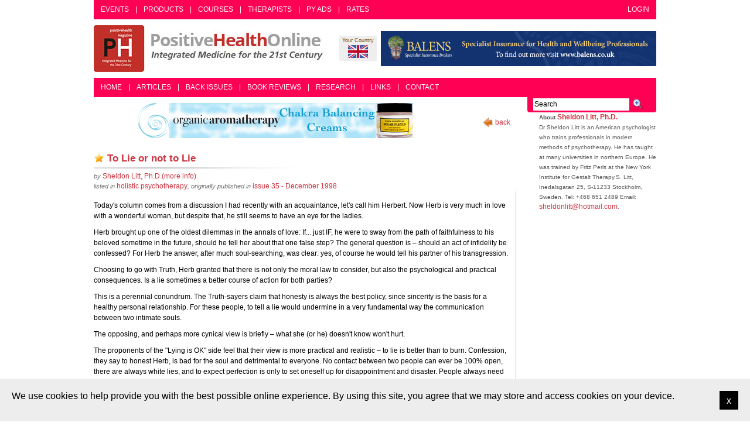

--- FILE ---
content_type: text/html; charset=UTF-8
request_url: http://www.positivehealth.com/article/holistic-psychotherapy/to-lie-or-not-to-lie
body_size: 7371
content:
<!DOCTYPE html PUBLIC "-//W3C//DTD XHTML 1.0 Transitional//EN" "http://www.w3.org/TR/xhtml1/DTD/xhtml1-transitional.dtd">
<html xmlns="http://www.w3.org/1999/xhtml" >
<head>
    <meta http-equiv="Content-Type" content="text/html; charset=utf-8" />
    <meta name="viewport" content="width=device-width, initial-scale=1">
    <link rel="shortcut icon" href="/favicon.ico" type="image/x-icon">
    <link rel="icon" href="/favicon.ico" type="image/x-icon">
    <title>Positive Health Online | Article - To Lie or not to Lie</title>
    <link href="/favicon.ico" type="image/x-icon" rel="icon" /><link href="/favicon.ico" type="image/x-icon" rel="shortcut icon" />
<meta name="title" content="To Lie or not to Lie" /><meta name="keywords" content="psychotherapy, psychology"/>
<meta name="description" content="Today column comes from a discussion I had recently with an acquaintance, let us call him Herbert. Now Herb is very much in love with a wonderful woman, but despite that, he still seems to have an eye for the ladies."/>
    <!--[if IE 7]> <link href="/css/ie7.css" rel="stylesheet" type="text/css"> <![endif]-->
 <script type="text/javascript">
//<![CDATA[
var cfg = {"cfg":{"path_relative":"\/","path_absolute":"http:\/\/www.positivehealth.com\/"}}
//]]>
</script><link rel="stylesheet" type="text/css" href="/css/afc72b1e13d6174ed4b31c0ceef1c100_1608372905.css" />
	<script type="text/javascript" src="/js/f197531864e6053303f75d492a79c4cb_1453043234.js"></script>    
    <link type="text/css" rel="stylesheet" href="/css/carousel.css">
    <script src="/js/libs/bootstrap-transition.js"></script>
    <script src="/js/libs/bootstrap-tooltip.js"></script>
    <script src="/js/libs/bootstrap-popover.js"></script>
    <script src="/js/libs/bootstrap-carousel.js"></script>
    <script src="/js/libs/application.js"></script>
</head>
<body>
<div id="main">
    <a id="top"></a>
    <!-- TOP MENU -->
    <div class="menu-bar-container">
        <div class="menu-bar top-menu-bar">
            <ul style="float: right;">
                <li>
                    <a href="/users/login" title="Login">Login</a>                </li>
            </ul>
            <ul>
                <li><a href="/events" title="Events">Events</a></li>
                <li>|</li>
                <li><a href="/products" title="Products">Products</a></li>
                <li>|</li>
                <li><a href="/courses" title="Courses">Courses</a></li>
                <li>|</li>
                <li><a href="/therapists" title="Therapist">Therapists</a></li>
                <li>|</li>
                <li><a href="/pyads" title="PY Adverts">PY Ads</a></li>
                <li>|</li>
                <li><a href="/ratecard/" title="Rate Card">Rates</a></li>
            </ul>
        </div>
    </div>
    <!-- / TOP MENU -->
    <!--HEADER START-->
    <div id="header">
        <h1><a href="/">Positive Health Online</a></h1>
        <div class="head-right">
            <div class="h-right-row">
                    <div class="current-country">
        <p>Your Country</p>
        <p><img src="/img/flags/uk.gif" alt="" /></p>
    </div>
                    <div class="banners">
        <ul class="js-rotator-image banner">
                            <li data-time="12000" class="{time: '12000', bbadid: '66'}"><a href="/banner_views/add/aWQ9NjYmdXJsPWh0dHAlMjUzQSUyNTJGJTI1MkZ3d3cuYmFsZW5zLmNvLnVr" target="_blank" rel="nofollow"><img src="/img/original/BannerAvatar/2148.50367fa908013fae0a7f1a171543ef92.jpg" class="" alt="[Image: http://www.balens.co.uk]" title="http://www.balens.co.uk" width="470" height="60" /></a></li>
            
                            <li data-time="12000" class="{time: '12000', bbadid: '86'}"><a href="/banner_views/add/aWQ9ODYmdXJsPWh0dHAlMjUzQSUyNTJGJTI1MkZ3d3cuYWJ1bmRhbmNlYW5kaGVhbHRoLmNvLnVr" target="_blank" rel="nofollow"><img src="/img/original/BannerAvatar/2836.df7d2315253110ff5b3a566f94871f99.jpg" class="" alt="[Image: http://www.abundanceandhealth.co.uk]" title="http://www.abundanceandhealth.co.uk" width="470" height="60" /></a></li>
            
                            <li data-time="12000" class="{time: '12000', bbadid: '57'}"><a href="/banner_views/add/aWQ9NTcmdXJsPWh0dHAlMjUzQSUyNTJGJTI1MkZ3d3cuZHJzZ29vZG1hbi5jb20lMjUyRmJvb2tzLWdvb2RtYW4lMjUyRjUyLW51dHJpdGlvbi1hbmQtY2FuY2Vy" target="_blank" rel="nofollow"><img src="/img/original/BannerAvatar/1859.1296090fd8385e7ceff51c8011559097.jpg" class="" alt="[Image: http://www.drsgoodman.com/books-goodman/52-nutrition-and-cancer]" title="http://www.drsgoodman.com/books-goodman/52-nutrition-and-cancer" width="470" height="60" /></a></li>
            
                    </ul>
    </div>
            </div>
        </div>
        <div class="clr"></div>
    </div>
    <div class="clr"></div>
    <!--HEADER END-->

    <!-- LOWER MENU -->
    <div class="menu-bar-container">
        <div class="menu-bar lower-menu-bar">
            <ul>
                <li><a href="/" title="Home">Home</a></li>
                <li>|</li>
                <li><a href="/articles" title="Articles">Articles</a></li>
                <li>|</li>
                <li><a href="/back_issues" title="Back Issues">Back Issues</a></li>
                <li>|</li>
                <li><a href="/reviews" title="Book Reviews">Book Reviews</a></li>
                <li>|</li>
                <li><a href="/researches" title="Research">Research</a></li>
                <li>|</li>
                <li><a href="/links" title="Links">Links</a></li>
                <li>|</li>
                <li><a href="/contactpage/" title="Contact">Contact</a></li>
            </ul>
        </div>
    </div>
    <!-- / LOWER MENU -->

    <!--BODY START-->
    <div id="body">
                                                
<div class="articles view">
    <div class="in-left">
        <div class="back-row"><a href="/articles/holistic-psychotherapy" class="back">back</a></div>
            <div class="topicbanners index text-center">
            <ul class="js-rotator-inner-image banner">
                                <li data-time="12000" class="{time: '12000'}"><a href="/topicbanner_views/add/aWQ9MTU3JnVybD1odHRwJTNBJTJGJTJGd3d3Lm9yZ2FuaWMtYXJvbWF0aGVyYXB5LmNvLnVr" target="_blank" rel="nofollow"><img src="/img/original/TopicbannerAvatar/1001.12a011c5d14492e86a5a2fa985244b74.jpg" class="" alt="[Image: Organic Aromatherapy]" title="Organic Aromatherapy" width="470" height="60" /></a></li>
                    </ul>
    </div>

        <div class="in-head">
            <a href="/article_favorites/add/1152" class="add_bookmark" title="Add as bookmark">Add as bookmark</a>            <h2>To Lie or not to Lie</h2>
            <p>by <a href="/author/sheldon-litt-ph-d" title="Sheldon Litt, Ph.D."><span class="c">Sheldon Litt, Ph.D.</span>(more info)</a></p>
            <p>listed in <a href="/articles/holistic-psychotherapy" title="holistic psychotherapy"><span class="c">holistic psychotherapy</span></a>, originally published in <a href="/issue/issue-35-december-1998">issue 35 - December 1998</a></p>
        </div>
        <div class="border-right">
            <div class="inner-txt js-target-blank">
            <p><p>Today's column comes from a discussion I had recently with an acquaintance, let's call him Herbert. Now Herb is very much in love with a wonderful woman, but despite that, he still seems to have an eye for the ladies.</p>
<p>Herb brought up one of the oldest dilemmas in the annals of love: If... just IF, he were to sway from the path of faithfulness to his beloved sometime in the future, should he tell her about that one false step? The general question is – should an act of infidelity be confessed? For Herb the answer, after much soul-searching, was clear: yes, of course he would tell his partner of his transgression.</p>
<p>Choosing to go with Truth, Herb granted that there is not only the moral law to consider, but also the psychological and practical consequences. Is a lie sometimes a better course of action for both parties?</p>
<p>This is a perennial conundrum. The Truth-sayers claim that honesty is always the best policy, since sincerity is the basis for a healthy personal relationship. For these people, to tell a lie would undermine in a very fundamental way the communication between two intimate souls.</p>
<p>The opposing, and perhaps more cynical view is briefly – what she (or he) doesn't know won't hurt.</p>
<p>The proponents of the "Lying is OK" side feel that their view is more practical and realistic – to lie is better than to burn. Confession, they say to honest Herb, is bad for the soul and detrimental to everyone. No contact between two people can ever be 100% open, there are always white lies, and to expect perfection is only to set oneself up for disappointment and disaster. People always need to keep a small secret space for themselves in any dyad, so why expect 100% compliance? Further, Herb's critics assert that he is merely trying to assuage his guilt about his extra-marital affair by passing it on to his partner. Why punish her? Such confessional ploys usually result in a sadistic torture game for the partner who is forced to listen to it. Why do you want to give her all the dirty details, Herb? In reality, they claim, people prefer not to hear the truth about such things, because, well, for one thing, what is Truth, anyway?</p>
<p>One man who takes this "open" view is my colleague Jake. Jake is a sophisticated New Yorker who thrived and survived the flower-power days of the 1960s, and lived to tell about Woodstock. Now he has a large practice, and takes a practical approach to life and love, devoid of what he calls the excess baggage of guilt and recrimination.</p>
<p>At one time he studied with Buddhists and continues to apply their teachings. Jake reminds me that the Buddha said, on the question of telling the truth: one should ask oneself first, "Is it kind?" and "Is it necessary?" and "Will I regret it?"</p>
<p>He pulls out an example from his long experience, showing why, at least in his viewpoint, deceit may be better than truth-telling. His brother Sam, a successful artist, had had a long affair with a divorced nurse, both in their 50s. For years they had met regularly two or three times a week for dinner, theatre, etc. But one day, after several years of a happy relationship, she suddenly decided to call it quits. He was hurt, but moved on with his life, eventually meeting other women, but no one to take her place. Then just as impulsively, ten months later she showed up at his studio, begging him to forgive her and take her back. Sam was happy to do so, and they continued as before, perhaps even happier than ever. But she began to constantly question him whether he had had other women during the time she wasn't around.</p>
<p>Following his brother's advice, Sam lied, saying, "No darling, of course not." But she kept asking and nagging, always adding strongly "I won't be jealous or angry, I just want you to tell me the truth." So Sam kept asking his brother – shouldn't I tell her the truth? But Jake, sticking to his philosophy, replied "No, never!" But Sam, a soft-hearted man finally gave in to her entreaties one winter evening as they sat drinking cognac in front of his blazing fireplace. Even though she had promised many times she wouldn't get upset, when he revealed that Yes, during the long months of his loneliness, he had had sex with two women, both one-night stands, she went berserk! Screaming and screeching, she grabbed a knife and started slashing his paintings. The cognac glass was thrown at his face.</p>
<p>Jake's point is clear – it's better to lie; that way no one is injured. Now two years after the final outburst, both Sam and the nurse are in much worse shape. He is lonely, depressed, and much overweight, while the angry nurse has become an alcoholic.</p>
<p>The other side would argue that their relationship was doomed anyway. When one starts to lie about an act of infidelity, this automatically lowers the communication between the partners and destroys the basis for being together. In this viewpoint, complete honesty is the only way; your partner will pick up nuances of dishonesty even if you aren't aware of it, and these inevitable changes lead to a downward spiral, eventually disrupting the relationship.</p>
<p>Ultimately, each person must, of course, solve this problem in a way which he or she feels comfortable with. General rules don't apply.</p>
<p>And don't forget that some spouses deliberately plan an act of infidelity precisely in order to break up a deteriorating marriage. When uncovered, there is a sense of relief. Instead of having to directly tell the partner: "I want to leave", it is achieved instantly by a fait accompli. Having an affair and getting caught is for some a clean way to make a definite break without having to discuss and decide.</p></p>
            </div>
            <div class="clr"></div>
            <div class="comment">
        </div>
            <div class="articleComments index js-response">
    <div class="in-head">
        <h2>Comments:</h2>
    </div>
<ol class="list js-responses" start="0">
    <li>
        <p class="notice">No Article Comments available</p>
    </li>
</ol>

</div>
<div class="articleComments form js-ajax-form-container">
<h2>Post Your Comments:</h2>
<div style="font-weight: bold"></div>
<form class="normal js-comment-form {container:&#039;js-ajax-form-container&#039;,responsecontainer:&#039;js-responses&#039;}" id="ArticleCommentAddForm" method="post" action="/article_comments/add"><fieldset style="display:none;"><input type="hidden" name="_method" value="POST" /><input type="hidden" name="data[_Token][key]" value="a84f302b87b6bdab983c622f0ec5263148217800" id="Token1136322482" /></fieldset>    <fieldset>
    <input type="hidden" name="data[ArticleComment][article_id]" value="1152" id="ArticleCommentArticleId" /><div class="input text required"><label for="ArticleCommentName">Name</label><input name="data[ArticleComment][name]" type="text" maxlength="100" value="" id="ArticleCommentName" /></div><div class="input text required"><label for="ArticleCommentEmail">Email</label><input name="data[ArticleComment][email]" type="text" maxlength="250" value="" id="ArticleCommentEmail" /></div><div class="input textarea required"><label for="ArticleCommentComment">Comment</label><textarea name="data[ArticleComment][comment]" cols="30" rows="6" id="ArticleCommentComment" ></textarea></div>    <div class="input captcha-block clearfix js-captcha-container">
        <div class="captcha-left">
           <img src="http://www.positivehealth.com/users/show_captcha/f48c1112ca8228f1e838e42f35952a77" alt="[Image: CAPTCHA image. You will need to recognize the text in it; audible CAPTCHA available too.]" title="CAPTCHA image" class="captcha-img" />        </div>
        <div class="captcha-right">
            <a href="#" class="js-captcha-reload captcha-reload" title="Reload CAPTCHA">Reload CAPTCHA</a>            <a href="/users/captcha_play" class="captcha-audio" title="Audio Version" rel="nofollow">Audible CAPTCHA</a>        </div>
    </div>
    <div class="input text required"><label for="ArticleCommentCaptcha">Security Code</label><input name="data[ArticleComment][captcha]" type="text" value="" id="ArticleCommentCaptcha" /></div>    </fieldset>
<div class="submit"><input type="submit" value="Add" /></div><fieldset style="display:none;"><input type="hidden" name="data[_Token][fields]" value="16eb66ad751a5cb11d3f6bc4d08792188b58448e%3An%3A1%3A%7Bv%3A0%3Bf%3A25%3A%22NegvpyrPbzzrag.negvpyr_vq%22%3B%7D" id="TokenFields584921206" /></fieldset></form></div>
        </div>
    </div>
    <div class="in-right">
        <div class="in-srch-con">
            <div class="srch-con">
    <label for="srch">Search</label>
    <form class="" id="form2" method="get" action="/searches"><fieldset style="display:none;"><input type="hidden" name="key" value="a84f302b87b6bdab983c622f0ec5263148217800" id="Token123047977" /></fieldset>    <div class="srch-input"> 
        <div class="input text"><input name="q" type="text" class="js-search" id="srch" value="" /></div><input type="hidden" name="type" value="" id="SearchType" />    </div>
<div class="srch-icn">
    <div class="submit"><input type="submit" class="icn_search" value="Search" /></div></div>
    <fieldset style="display:none;"><input type="hidden" name="fields" value="bf79978b008ca74af6f0776c644231e780c6ae45%3An%3A1%3A%7Bv%3A0%3Bf%3A11%3A%22Frnepu.glcr%22%3B%7D" id="TokenFields805465249" /></fieldset></form></div>
            <div class="menu-shape"></div>
        </div>
        <div class="clr"></div>
                
        <div class="author-det">
            <p><b>About&nbsp;<a href="/author/sheldon-litt-ph-d">Sheldon Litt, Ph.D.</a></b></p>
            <p>Dr Sheldon Litt is an American psychologist who trains professionals in modern methods of psychotherapy. He has taught at many universities in northern Europe. He was trained by Fritz Perls at the New York Institute for Gestalt Therapy.S. Litt, Inedalsgatan 25, S-11233 Stockholm, Sweden. Tel: +468 651 2489
Email: <a href="mailto:sheldonlitt@hotmail.com">sheldonlitt@hotmail.com</a>.</p>
            <div class="js-target-blank">
                        
            </div>
            <div class="js-target-blank">
                        </div>
        </div>
        <div class="clr"></div>        
      <!--<script type="text/javascript">
                google_ad_client = "pub-2319071212952271";
                google_ad_width = 120;
                google_ad_height = 600;
                google_ad_format = "120x600_as";
                google_ad_channel ="";
        </script>
        <script type="text/javascript" src="http://pagead2.googlesyndication.com/pagead/show_ads.js"></script>-->
    </div>
    <div class="clr"></div>
        <div class="topicbanners index text-center">
            <ul class="js-rotator-inner-image-bottom banner">
                                <li data-time="12000" class="{time: '12000'}"><a href="/topicbanner_views/add/aWQ9MTU3JnVybD1odHRwJTNBJTJGJTJGd3d3Lm9yZ2FuaWMtYXJvbWF0aGVyYXB5LmNvLnVr" target="_blank" rel="nofollow"><img src="/img/original/TopicbannerAvatar/1001.12a011c5d14492e86a5a2fa985244b74.jpg" class="" alt="[Image: Organic Aromatherapy]" title="Organic Aromatherapy" width="470" height="60" /></a></li>
                    </ul>
    </div>

    <div class="clr"></div>
</div>
<div class="clr"></div>
                </div>
    <div class="clr"></div>
    <div class="clearfix top-page"><a href="#top" class="js-top-page">top of the page</a></div>
    <div class="clr"></div>
    <!--BODY END-->

    <!--FOOTER START-->
    <div id="footer">
        <div class="footer">
            <div>
                        <a href="/editable_page/uk-associations" title="UK Associations">UK Associations</a>            |
            <a href="/editable_page/us-associations" title="US Associations">US Associations</a>            </div>
            <div class="copy">Content &copy; Compass Internet Ltd 2011 All rights reserved - Reg. in England 4516 221</div>
        </div>
        <div class="footer-r">Web Development - <a href="http://www.logicielsolutions.co.in/" title="http://www.logicielsolutions.co.in/" target="blank">Logiciel Solutions</a></div>
    </div>
    <div class="clr"></div>
    <!--FOOTER END-->
</div>
    <div id="cookie-consent">
        <div class="close-cookie-consent">x</div>
        We use cookies to help provide you with the best possible online experience.  By using this site, you agree that we may store and access cookies on your device. 
    </div>
    <!-- Google tag (gtag.js) -->
<script async src="https://www.googletagmanager.com/gtag/js?id=G-T1TJJ0PR9S"></script>
<script>
  window.dataLayer = window.dataLayer || [];
  function gtag(){dataLayer.push(arguments);}
  gtag('js', new Date());

  gtag('config', 'G-T1TJJ0PR9S');
</script>

<script>
    (function(h,o,t,j,a,r){
        h.hj=h.hj||function(){(h.hj.q=h.hj.q||[]).push(arguments)};
        h._hjSettings={hjid:95458,hjsv:5};
        a=o.getElementsByTagName('head')[0];
        r=o.createElement('script');r.async=1;
        r.src=t+h._hjSettings.hjid+j+h._hjSettings.hjsv;
        a.appendChild(r);
    })(window,document,'//static.hotjar.com/c/hotjar-','.js?sv=');
</script>
    
    <script type="text/javascript" src="/js/front-end-scripts.js"></script>
</body>
</html>
<!-- ending comment --><!-- 1s -->